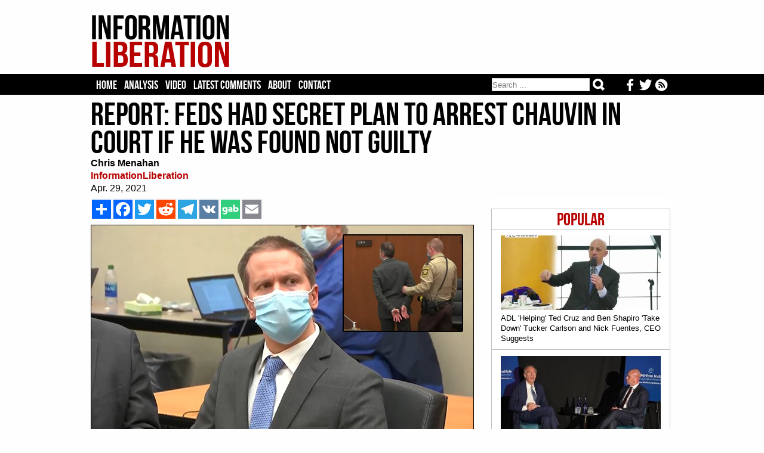

--- FILE ---
content_type: text/html; charset=iso-8859-1
request_url: https://www.informationliberation.com/?id=62195
body_size: 6112
content:
<HTML>
	<HEAD>		<meta http-equiv='Content-Type' content='text/html; charset='iso-8859-1' />
		<link rel='stylesheet' href='/infol.css' type='text/css' charset='utf-8' />
		<TITLE>Report: Feds Had Secret Plan to Arrest Chauvin In Court If He Was Found Not Guilty</TITLE><META name="keywords" content="information liberation, alternative news">
<META name="robots" content="noarchive">
<link href='/infol.css' rel='stylesheet' type='text/css'>
<meta name="description"  content="The Department of Justice reportedly had a secret plan to arrest Derek Chauvin in court if he was cleared of murdering George Floyd." />

<!-- Twitter Card data -->
<meta name="twitter:card"              content="summary_large_image">
<meta name="twitter:site"              content="@infolibnews">
<meta name="twitter:title"             content="Report: Feds Had Secret Plan to Arrest Chauvin In Court If He Was Found Not Guilty" />
<meta name="twitter:description"       content="The Department of Justice reportedly had a secret plan to arrest Derek Chauvin in court if he was cleared of murdering George Floyd" />
<meta name="twitter:image"             content="http://www.informationliberation.com/files/chauvin-show-trial-guilty-on-all-counts.jpg" />


<meta property="og:url"                content="http://www.informationliberation.com/?id=62195" />
<meta property="og:type"               content="article" />
<meta property="og:title"              content="Report: Feds Had Secret Plan to Arrest Chauvin In Court If He Was Found Not Guilty" />
<meta property="og:description"        content="The Department of Justice reportedly had a secret plan to arrest Derek Chauvin in court if he was cleared of murdering George Floyd" />
<meta property="og:image"              content="http://www.informationliberation.com/files/chauvin-show-trial-guilty-on-all-counts.jpg" />
<meta property="og:site_name"          content="InformationLiberation" />

</HEAD>
<body><center>
	
<table width='100%' bgcolor='#FEFEFE'><td><center>
	<div id='logo'><table width='100%'><td width='232'><a href="https://www.informationliberation.com/" id='atitle'><img src='/images/logo.png' border='0'></a></td>
			<td width='728'>
				<table width='100%'>
				<tr height='14'><td></td></tr>
				<tr height='90'><td bgcolor='#FEFEFE'>
				

								</td></tr>
				<tr height='14'><td></td></tr>
				</table>
			</td></table></div>
</td></table>
<table width='100%' bgcolor='#000000'><td><center>

				
	
		<div id="header">
			<ul class='tabs'>
				<li><a href='/'>Home</a></li>
				<li><a href='/?analysis' >Analysis</a></li>
				<li><a href='/?video' >Video</a></li>
				<li><a href='https://disqus.com/home/forums/infolib/' target='_blank'> Latest Comments</a></li>
				<li><a href='/?about' > About</a></li>
				<li><a href="/cdn-cgi/l/email-protection#f68193949b9785829384b69f989099849b97829f99989a9f94938497829f9998d895999b">Contact</a></li>
	
	<li class="buttons">
		<a href="https://www.informationliberation.com/rss.xml" target='_blank' title='Follow our RSS feed'><img src="https://www.informationliberation.com/files/rssicon.png" align='right' height='21' style='padding-top: 1px;'></a>  <a href='https://twitter.com/infolibnews' target='_blank' title='Follow us on Twitter'><img src="https://www.informationliberation.com/files/twitterbotlogo.png" align='right' height='21' style='padding-top: 1px;'></a>  <a href='https://www.facebook.com/informationliberation/' target='_blank' title='Follow us on Facebook'><img src="https://www.informationliberation.com/files/facebooklogo.png" align='right' height='21' style='padding-top: 1px;'></a>
	</li>



	<li class="search">	
<form class="search-form" action='/search.php' method="get" role="search">
<input class="search-field" type="search" title="Search" name="q" value="" placeholder="Search ..."></input>
    <button class="search-submit" type="submit" value=""></input>
	</form>
	</li>
	</ul>
			
			

</td></table>





		</div>
</td></table>
	<div id="border1">
		<div id="page">




















		
<font face='Georgia' class='Arial10'><table width='970' cellpadding='0' cellspacing='0'><td>
				<H1>Report: Feds Had Secret Plan to Arrest Chauvin In Court If He Was Found Not Guilty</H1><font face='Georgia' color='black' class='Arial16'><b>Chris Menahan</b><br><a target='_blank' style='text-decoration:none' class='sourcetext' href=''><b>InformationLiberation</b></a><br>Apr. 29, 2021<br> </td></table>
	<div id='right'><br><br><div class='mostpopular'>
	  <ul class='flist'>
<li><center><span class='populartoptext'>Popular</span></center></li><li><a href="https://www.informationliberation.com/?id=65085"><IMG class='bgthumb' hspace='0' src='/files/bgthumbnails/adl-helping-ben-shapiro-and-ted-cruz-take-down-tucker-fuentes.jpg' align = 'top' border='0'><p class='title'>ADL 'Helping' Ted Cruz and Ben Shapiro 'Take Down' Tucker Carlson and Nick Fuentes, CEO Suggests</p></a></li><li><a href="https://www.informationliberation.com/?id=65084"><IMG class='bgthumb' hspace='0' src='/files/bgthumbnails/pompeo-history-books-shouldnt-write-about-victims-in-gaza.jpg' align = 'top' border='0'><p class='title'>Mike Pompeo: We Need to Make Sure The History Books 'Don't Write About the Victims of Gaza'</p></a></li><li><a href="https://www.informationliberation.com/?id=65079"><IMG class='bgthumb' hspace='0' src='/files/bgthumbnails/ADL-Seven-Largest-Communities-Hold-Biweekly-Meetings-to-Share-Tips-Draft-Legislation.jpg' align = 'top' border='0'><p class='title'>ADL: 'Seven Largest Jewish Communities' Hold Biweekly Meetings to 'Share Tips,' 'Draft Legislation'</p></a></li><li><a href="https://www.informationliberation.com/?id=65080"><IMG class='bgthumb' hspace='0' src='/files/bgthumbnails/tikvah-pushes-censorship-after-securing-10m-grant-from-trump-administration.jpg' align = 'top' border='0'><p class='title'>Tikvah Fund, After Securing $10.4M Grant From Trump Admin, Pushes for Censorship to Advance Zionism</p></a></li><li><a href="https://www.informationliberation.com/?id=65083"><IMG class='bgthumb' hspace='0' src='/files/bgthumbnails/The_Global_Financial_Context_Paul_Singer.jpg' align = 'top' border='0'><p class='title'>Zionist GOP Megadonor Paul Singer Stands to Make Billions Off Venezuela Regime Change Op</p></a></li></div>	
<!--<div id="rcjsload_68585d"></div>
<script data-cfasync="false" type="text/javascript">
(function() {
var referer="";try{if(referer=document.referrer,"undefined"==typeof referer)throw"undefined"}catch(exception){referer=document.location.href,(""==referer||"undefined"==typeof referer)&&(referer=document.URL)}referer=referer.substr(0,700);
var rcel = document.createElement("script");
rcel.id = 'rc_' + Math.floor(Math.random() * 1000);
rcel.type = 'text/javascript';
rcel.src = "http://trends.revcontent.com/serve.js.php?w=52884&t="+rcel.id+"&c="+(new Date()).getTime()+"&width="+(window.outerWidth || document.documentElement.clientWidth)+"&referer="+referer;
rcel.async = true;
var rcds = document.getElementById("rcjsload_68585d"); rcds.appendChild(rcel);
})();
</script>--> 

	 <br><br></div> <table width='620' cellpadding='0' cellspacing='0'>	<td><div id='social_bar'> 
		<!-- AddToAny BEGIN -->
<div class='a2a_kit a2a_kit_size_32 a2a_default_style'><style type='text/css'>  
.a2a_svg, .a2a_count { border-radius: 0 !important; padding-left: 0px;} </style>

<a class='a2a_dd' href='https://www.addtoany.com/share'></a>
<a class='a2a_button_facebook'></a>
<a class='a2a_button_twitter'></a>
<a class='a2a_button_reddit'></a>
<a class='a2a_button_telegram'></a>
<a class='a2a_button_vk'></a>
<a id='gab-share-btn' class='gab-share-btn' title='Share to Gab' target='_blank'><img class='gab-share-btn' src='/images/gab-share-icon.png'></a>
<a class='a2a_button_email'></a>
</div>

<script data-cfasync="false" src="/cdn-cgi/scripts/5c5dd728/cloudflare-static/email-decode.min.js"></script><script type='text/javascript' var a2a_config = a2a_config || {}; a2a_config.no_3p = 1; src='//static.addtoany.com/menu/page.js'></script>

<!-- AddToAny END -->
		</div>
	</td><tr><td><font face='Georgia' color='black' class='Arial16'><img src='/space.gif' vspace='2'><br><IMG id='imgleft' src='/files/chauvin-show-trial-guilty-on-all-counts.jpg' align='left' border='1'>The Department of Justice reportedly had a secret plan to arrest Derek Chauvin in court if he was cleared of murdering George Floyd.  <br />
                                                                                                                                                                                                                                                                                                                                                                                                                                                                                                                                                                                                                                                                                                                                                                                                                                                                                                                                                                                                                                                                                                                                                      <br />
From <a href='https://www.startribune.com/feds-plan-to-indict-chauvin-other-three-ex-officers-on-civil-rights-charges/600051374/'>Star Tribune, "Feds plan to indict Chauvin, other three ex-officers on civil rights charges"</a>:<br />
<blockquote><b>Leading up to Derek Chauvin's murder trial, Justice Department officials had spent months gathering evidence to indict the ex-Minneapolis police officer on federal police brutality charges, but they feared the publicity frenzy could disrupt the state's case.</b><br />
<br />
<b>So they came up with a contingency plan: If Chauvin were found not guilty on all counts or the case ended in a mistrial, they would arrest him at the courthouse</b>, according to sources familiar with the planning discussions.<br />
<br />
The backup plan would not be necessary. On April 20, the jury found Chauvin guilty on all three murder and manslaughter counts, sending him to the state's most secure lockdown facility to await sentencing, <b>and avoiding the riots many feared could engulf the city once again.</b><br />
<br />
Now, with Chauvin's state trial out of the way, federal prosecutors are moving forward with their case. They plan to ask a grand jury to indict Chauvin and the other three ex-officers involved in George Floyd's killing &mdash; J. Alexander Kueng, Thomas Lane and Tou Thao &mdash; on charges of civil rights violations, a source said.<br />
<br />
If the grand jury voted to indict, the former officers would face the new civil rights charges on top of the state's cases, meaning all four could be headed toward yet another criminal trial in federal court.<br />
<br />
[...] <b>Under the contingency arrest plan, the Minnesota U.S. Attorney's Office would have charged Chauvin by criminal complaint &mdash; a quicker alternative for a federal charge that doesn't require a grand jury &mdash; so they could arrest him immediately, and then asked a grand jury for an indictment, according to sources, who were not authorized to speak publicly.</b></blockquote>The Biden regime has thrown the constitutional prohibition against "double jeopardy" out the window.  <br />
<br />
<a href="https://www.informationliberation.com/?id=62193">Their unrelenting assault on our civil liberties</a> makes the Bush regime look like saints in comparison.<br />
<br />
Antifa-loving Minnesota Attorney General Keith Ellison, working together with the Biden regime, did everything they could to <a href="https://www.informationliberation.com/?id=62176">rig the show trial</a> and <a href="https://www.informationliberation.com/?id=62183">intimidate the jurors into voting guilty.</a><br />
<br />
<img src='https://www.informationliberation.com/files/Screen-Shot-2018-01-04-at-12.39.40-PM.png' width='640' border='1'><br />
<br />
An alternate juror on the Derek Chauvin trial told local news site KARE 11 last week that <a href="https://www.informationliberation.com/?id=62183">she "did not want to go through rioting and destruction again" and "was concerned about people coming to [her] house if they were not happy with the verdict."</a><br />
<br />
<img src="https://www.informationliberation.com/files/640px-Minneapolis_3rd_Police_Precinct_engulfed_in_flames-2.jpg" width='640' border='1'><br />
<br />
After securing Chauvin's scalp, Ellison had the gall to go on 60 Minutes and say he "felt a little bad" for Chauvin, as though he was somehow sympathetic to his plight and impartial.  <br />
<br />
<iframe width="640" height="360" src="https://www.youtube.com/embed/HxSRY_L2O9o" title="YouTube video player" frameborder="0" allow="accelerometer; autoplay; clipboard-write; encrypted-media; gyroscope; picture-in-picture" allowfullscreen></iframe><br />
<br />
America is ruled by sick, twisted and thoroughly corrupt sociopaths!<br />
<br />
Biden said when he was running that America needed to scrap the  <a href='https://www.informationliberation.com/?id=59993'>"white man's" "English jurisprudential culture."</a><br />
<br />
Consider it now gone!<br />
<br />
<i>Follow InformationLiberation on <a href='https://twitter.com/infolibnews'>Twitter</a>, <a href='https://www.facebook.com/informationliberation/'>Facebook</a>, <a  href='https://gab.ai/InfoLib'>Gab</a>, <a href='https://www.minds.com/InfoLib'>Minds</a>, <a href='https://parler.com/profile/InformationLiberation/posts'>Parler</a> and <a href='https://t.me/informationliberation'>Telegram</a>.</i></font><br><br><div id='social_bar'> 
		<!-- AddToAny BEGIN -->
<div class='a2a_kit a2a_kit_size_32 a2a_default_style'><style type='text/css'>
.a2a_svg, .a2a_count { border-radius: 0 !important; } 
</style>
<a class='a2a_dd' href='https://www.addtoany.com/share'></a>
<a class='a2a_button_facebook'></a>
<a class='a2a_button_twitter'></a>
<a class='a2a_button_reddit'></a>
<a class='a2a_button_telegram'></a>
<a class='a2a_button_vk'></a>
<a id='gab-share-btn2' class='gab-share-btn' target='_blank'><img class='gab-share-btn' src="https://www.informationliberation.com/images/gab-share-icon.png"></a>
<a class='a2a_button_email'></a>
</div>

<script type='text/javascript' var a2a_config = a2a_config || {};
a2a_config.no_3p = 1; src='//static.addtoany.com/menu/page.js'></script>
<!-- AddToAny END -->
		</div><script>  (async function ( ) { const button = document.getElementById('gab-share-btn'); const button2 = document.getElementById('gab-share-btn2'); const title = document.querySelector('head title'); if (!title) { button.setAttribute('hidden', true); } let text = title.textContent; button.setAttribute('href', `https://gab.com/compose?url=${encodeURIComponent(window.location.href)}&text=${encodeURIComponent(text)}`); button2.setAttribute('href', `https://gab.com/compose?url=${encodeURIComponent(window.location.href)}&text=${encodeURIComponent(text)}`); })(); </script>
<div id="fb-root"></div>
		<script>(function(d, s, id) {
		var js, fjs = d.getElementsByTagName(s)[0];
		if (d.getElementById(id)) return;
		js = d.createElement(s); js.id = id;
		js.src = "//connect.facebook.net/en_US/all.js#xfbml=1";
		fjs.parentNode.insertBefore(js, fjs);
		}(document, 'script', 'facebook-jssdk'));</script><br><br>
<div id="rc-widget-29aaff" data-rc-widget data-widget-host="habitat" data-endpoint="//trends.revcontent.com" data-widget-id="52883"></div>
<script type="text/javascript" src="https://assets.revcontent.com/master/delivery.js" defer="defer"></script>
</td></table>


<!--<div id="contentad128328"></div>
<script type="text/javascript">
    (function(d) {
        var params =
        {
            id: "61379dcb-9d73-471f-ab82-661c3f468342",
            d:  "aW5mb3JtYXRpb25saWJlcmF0aW9uLmNvbQ==",
            wid: "128328",
            cb: (new Date()).getTime()
        };

        var qs=[];
        for(var key in params) qs.push(key+'='+encodeURIComponent(params[key]));
        var s = d.createElement('script');s.type='text/javascript';s.async=true;
        var p = 'https:' == document.location.protocol ? 'https' : 'http';
        s.src = p + "://api.content-ad.net/Scripts/widget2.aspx?" + qs.join('&');
        d.getElementById("contentad128328").appendChild(s);
    })(document);
</script>-->

<br><br><br><br><div id="disqus_thread"></div>
<script>
    var disqus_config = function () {
        this.page.url = 'http://www.informationliberation.com/?id=62195';  // Replace PAGE_URL with your page's canonical URL variable
        this.page.identifier ='62195'; // Replace PAGE_IDENTIFIER with your page's unique identifier variable
    };
    
    (function() {  // DON'T EDIT BELOW THIS LINE
        var d = document, s = d.createElement('script');
        
        s.src = '//infolib.disqus.com/embed.js';
        
        s.setAttribute('data-timestamp', +new Date());
        (d.head || d.body).appendChild(s);
    })();
</script>
<noscript>Please enable JavaScript to view the <a href="https://disqus.com/?ref_noscript" rel="nofollow">comments powered by Disqus.</a></noscript>
</div>
	</div>
	<div id='bottom'>
	<br><br><br>
	<a href="https://www.informationliberation.com/"><img src="https://www.informationliberation.com/images/logobot.png"></a>
	<br><br>
<span class='footertext'> All original InformationLiberation articles CC 4.0
	<br><br>
<a href='https://www.facebook.com/informationliberation/' target='_blank' title='Follow us on Facebook'><img src="https://www.informationliberation.com/files/facebooklogo.png"></a>  <a href='https://twitter.com/infolibnews' target='_blank' title='Follow us on Twitter'><img src="https://www.informationliberation.com/files/twitterbotlogo.png"></a>  <a href="https://www.informationliberation.com/rss.xml" target='_blank' title='Follow our RSS feed'><img src="https://www.informationliberation.com/files/rssicon.png"></a>
	<br><br>	
<center><a class='footertext' href="https://www.informationliberation.com/?about">About</a> - <a class='footertext' href="https://www.informationliberation.com/?privacy">Privacy Policy</a></center>
</span>
<br><br><br>
	</div>
	
<!--	<script type="text/javascript"> 
  window._taboola = window._taboola || [];
  _taboola.push({flush: true});
</script>

-->

<!-- Google tag (gtag.js) -->
<script async src="https://www.googletagmanager.com/gtag/js?id=UA-74251711-1"></script>
<script>
  window.dataLayer = window.dataLayer || [];
  function gtag(){dataLayer.push(arguments);}
  gtag('js', new Date());

  gtag('config', 'UA-74251711-1');
</script>


<script defer src="https://static.cloudflareinsights.com/beacon.min.js/vcd15cbe7772f49c399c6a5babf22c1241717689176015" integrity="sha512-ZpsOmlRQV6y907TI0dKBHq9Md29nnaEIPlkf84rnaERnq6zvWvPUqr2ft8M1aS28oN72PdrCzSjY4U6VaAw1EQ==" data-cf-beacon='{"version":"2024.11.0","token":"5130c6e400cb4ea6bf0bb60643c3cf83","r":1,"server_timing":{"name":{"cfCacheStatus":true,"cfEdge":true,"cfExtPri":true,"cfL4":true,"cfOrigin":true,"cfSpeedBrain":true},"location_startswith":null}}' crossorigin="anonymous"></script>
</body>
</html>

--- FILE ---
content_type: text/html; charset=utf-8
request_url: https://disqus.com/embed/comments/?base=default&f=infolib&t_i=62195&t_u=http%3A%2F%2Fwww.informationliberation.com%2F%3Fid%3D62195&t_d=Report%3A%20Feds%20Had%20Secret%20Plan%20to%20Arrest%20Chauvin%20In%20Court%20If%20He%20Was%20Found%20Not%20Guilty&t_t=Report%3A%20Feds%20Had%20Secret%20Plan%20to%20Arrest%20Chauvin%20In%20Court%20If%20He%20Was%20Found%20Not%20Guilty&s_o=default
body_size: 4494
content:
<!DOCTYPE html>

<html lang="en" dir="ltr" class="not-supported type-">

<head>
    <title>Disqus Comments</title>

    
    <meta name="viewport" content="width=device-width, initial-scale=1, maximum-scale=1, user-scalable=no">
    <meta http-equiv="X-UA-Compatible" content="IE=edge"/>

    <style>
        .alert--warning {
            border-radius: 3px;
            padding: 10px 15px;
            margin-bottom: 10px;
            background-color: #FFE070;
            color: #A47703;
        }

        .alert--warning a,
        .alert--warning a:hover,
        .alert--warning strong {
            color: #A47703;
            font-weight: bold;
        }

        .alert--error p,
        .alert--warning p {
            margin-top: 5px;
            margin-bottom: 5px;
        }
        
        </style>
    
    <style>
        
        html, body {
            overflow-y: auto;
            height: 100%;
        }
        

        #error {
            display: none;
        }

        .clearfix:after {
            content: "";
            display: block;
            height: 0;
            clear: both;
            visibility: hidden;
        }

        
    </style>

</head>
<body>
    

    
    <div id="error" class="alert--error">
        <p>We were unable to load Disqus. If you are a moderator please see our <a href="https://docs.disqus.com/help/83/"> troubleshooting guide</a>. </p>
    </div>

    
    <script type="text/json" id="disqus-forumData">{"session":{"canModerate":false,"audienceSyncVerified":false,"canReply":true,"mustVerify":false,"recaptchaPublicKey":"6LfHFZceAAAAAIuuLSZamKv3WEAGGTgqB_E7G7f3","mustVerifyEmail":false},"forum":{"aetBannerConfirmation":null,"founder":"28512390","twitterName":"","commentsLinkOne":"1 Comment","guidelines":null,"disableDisqusBrandingOnPolls":false,"commentsLinkZero":"0 Comments","disableDisqusBranding":false,"id":"infolib","createdAt":"2012-07-07T02:11:58.529312","category":"News","aetBannerEnabled":false,"aetBannerTitle":null,"raw_guidelines":null,"initialCommentCount":null,"votingType":null,"daysUnapproveNewUsers":null,"installCompleted":true,"moderatorBadgeText":"","commentPolicyText":null,"aetEnabled":false,"channel":null,"sort":4,"description":null,"organizationHasBadges":true,"newPolicy":true,"raw_description":null,"customFont":null,"language":"en","adsReviewStatus":1,"commentsPlaceholderTextEmpty":null,"daysAlive":0,"forumCategory":{"date_added":"2016-01-28T01:54:31","id":7,"name":"News"},"linkColor":null,"colorScheme":"auto","pk":"1514857","commentsPlaceholderTextPopulated":null,"permissions":{},"commentPolicyLink":null,"aetBannerDescription":null,"favicon":{"permalink":"https://disqus.com/api/forums/favicons/infolib.jpg","cache":"https://c.disquscdn.com/uploads/forums/151/4857/favicon.png?1729122553"},"name":"InformationLiberation","commentsLinkMultiple":"{num} Comments","settings":{"threadRatingsEnabled":false,"adsDRNativeEnabled":false,"behindClickEnabled":false,"disable3rdPartyTrackers":false,"adsVideoEnabled":false,"adsProductVideoEnabled":false,"adsPositionBottomEnabled":true,"ssoRequired":false,"contextualAiPollsEnabled":false,"unapproveLinks":false,"adsPositionRecommendationsEnabled":true,"adsEnabled":true,"adsProductLinksThumbnailsEnabled":true,"hasCustomAvatar":false,"organicDiscoveryEnabled":true,"adsProductDisplayEnabled":false,"adsProductLinksEnabled":true,"audienceSyncEnabled":false,"threadReactionsEnabled":false,"linkAffiliationEnabled":false,"adsPositionAiPollsEnabled":false,"disableSocialShare":false,"adsPositionTopEnabled":true,"adsProductStoriesEnabled":false,"sidebarEnabled":false,"adultContent":false,"allowAnonVotes":false,"gifPickerEnabled":true,"mustVerify":true,"badgesEnabled":false,"mustVerifyEmail":true,"allowAnonPost":true,"unapproveNewUsersEnabled":false,"mediaembedEnabled":true,"aiPollsEnabled":false,"userIdentityDisabled":false,"adsPositionPollEnabled":false,"discoveryLocked":false,"validateAllPosts":false,"adsSettingsLocked":false,"isVIP":false,"adsPositionInthreadEnabled":false},"organizationId":1134387,"typeface":"auto","url":"https://informationliberation.com/","daysThreadAlive":0,"avatar":{"small":{"permalink":"https://disqus.com/api/forums/avatars/infolib.jpg?size=32","cache":"//a.disquscdn.com/1763052994/images/noavatar32.png"},"large":{"permalink":"https://disqus.com/api/forums/avatars/infolib.jpg?size=92","cache":"//a.disquscdn.com/1763052994/images/noavatar92.png"}},"signedUrl":"https://disq.us/?url=https%3A%2F%2Finformationliberation.com%2F&key=JBf_lRwbskF1_62vrQmMcQ"}}</script>

    <div id="postCompatContainer"><div class="comment__wrapper"><div class="comment__name clearfix"><img class="comment__avatar" src="//a.disquscdn.com/1763052994/images/noavatar92.png" width="32" height="32" /><strong><a href="">Curmudgeon_49</a></strong> &bull; 4 years ago
        </div><div class="comment__content"><p>The whole thing was pure theater. A pathologist who failed to analyze the stomach contents of a person whom the police suspected has swallowed drugs when they approached him; a cardiologist who pretended that occluded coronary arteries didn't affect the heart; a pulmonologist who explained how breathing stopped without explaining the fentanyl and meth cause pulmonary distress; an ER doctor who concluded that St George was choked by Chauvin, even though there were no physical injuries to support that; and the suppression of the coroner's report saying it was a drug overdose. Nothing to see here. Now on to the remaining show trials for the other 3 cops at the scene. Just out of curiosity, how is it that, in "a jury of his peers", young females and visible minorities were over-represented, but not a single white male of his age group was a juror?</p></div></div><div class="comment__wrapper"><div class="comment__name clearfix"><img class="comment__avatar" src="https://c.disquscdn.com/uploads/users/34559/2993/avatar92.jpg?1583339218" width="32" height="32" /><strong><a href="">Drake</a></strong> &bull; 4 years ago
        </div><div class="comment__content"><p>"Report: Feds Had Secret Plan to Arrest Chauvin In Court If He Was Found Not Guilty"</p><p><b>The show must go on as the Juden actor Benjamin Ray Bailey knows.</b><br><a href="https://uploads.disquscdn.com/images/5a8dafba3d2307d164b333766170fcbcf7253994f448f87d2dc4d59304f394c0.jpg" rel="nofollow noopener" target="_blank" title="https://uploads.disquscdn.com/images/5a8dafba3d2307d164b333766170fcbcf7253994f448f87d2dc4d59304f394c0.jpg">https://uploads.disquscdn.c...</a></p></div></div><div class="comment__wrapper"><div class="comment__name clearfix"><img class="comment__avatar" src="//a.disquscdn.com/1763052994/images/noavatar92.png" width="32" height="32" /><strong><a href="">Jersey</a></strong> &bull; 4 years ago
        </div><div class="comment__content"><p>Feds frequently get around the constitution's double jeopardy restrictions by selectively charging honest white people with violating a victim cult person's federal civil rights.</p><p>The Fed's scheme of double jeopardy for thee but not for me is yet another privilege reserved exclusively for victim cult supremacist.</p><p>Equal justice is never a 2 way street in the JUSA, and honest white people never receive this peculiar government privilege when they are murdered or maimed by a criminal Afro or a Jew or a Militant Queer.</p><p>You should have noticed by now that no Black or Jew or Militant Queer victim cultist has ever been federally charged with violating a honest white person's federal civil rights.</p><p>To be clear, there is no such creature in existence as a honest white Democrat or a honest white Zionist.</p></div></div><div class="comment__wrapper"><div class="comment__name clearfix"><img class="comment__avatar" src="https://c.disquscdn.com/uploads/users/9339/6714/avatar92.jpg?1768404690" width="32" height="32" /><strong><a href="">Jas</a></strong> &bull; 4 years ago
        </div><div class="comment__content"><p>Until we can address the cause of all of this, the JQ, nothing can be done. You can't fight an enemy if it is illegal to name them.</p></div></div><div class="comment__wrapper"><div class="comment__name clearfix"><img class="comment__avatar" src="//a.disquscdn.com/1763052994/images/noavatar92.png" width="32" height="32" /><strong><a href="">honeymoonie</a></strong> &bull; 4 years ago
        </div><div class="comment__content"><p>So " the feds " were going to immediately arrest Chauvin if he were found not guilty. This would've happened because USA no longer has a US Justice Department, but has a US Jewish Department. Merrick Garland-schnazole par excellence-has Jew grandparents from Russia and is obviously part of the Jew mafia in Chicago, comprised of the likes of Rahm Emmanuel, Saul Alinsky, Abner Mikva, David Axelrod, Jew Boy Pritzker, et al. This Jew mafia gave us Obama, and they're probably all Communists, at least to some degree, especially when terrorizing their opposition. Garland will sic his dogs on whites over the flimsiest of evidence of racism, but will do nothing when blacks terrorize whites, even when they burn and loot whole sections of cities. And who should patriots blame for this, in large measure: Trumpy Bear! The obviously half-Jew with a King Solomon complex did nothing about BLM and their riots, because his Jewish Department under Roddy Rosenstein, Billy Barr and Jeffrey Rosen allowed the black/Jewish revolution to roll on, with " white supremacy " as their number-one target. Now, Garland's Bolsheviks are going after Guiliani. Maybe Trumpy Bear is next! Patriots need to rally around a modern-day General Patton or General MacArthur to rescue us before Garland and Cuban-Jew Alejandro Mayorkas at DHS go after all us. May GOD help us.</p></div></div><div class="comment__wrapper"><div class="comment__name clearfix"><img class="comment__avatar" src="https://c.disquscdn.com/uploads/users/11128/425/avatar92.jpg?1403713404" width="32" height="32" /><strong><a href="">LibertarianVet86-90</a></strong> &bull; 4 years ago
        </div><div class="comment__content"><p>The police state of the left against anyone that does not fall in-line with them is absolutely out of control. I don't recognize this country anymore. Effing disgusting.</p></div></div></div>


    <div id="fixed-content"></div>

    
        <script type="text/javascript">
          var embedv2assets = window.document.createElement('script');
          embedv2assets.src = 'https://c.disquscdn.com/embedv2/latest/embedv2.js';
          embedv2assets.async = true;

          window.document.body.appendChild(embedv2assets);
        </script>
    



    
</body>
</html>
